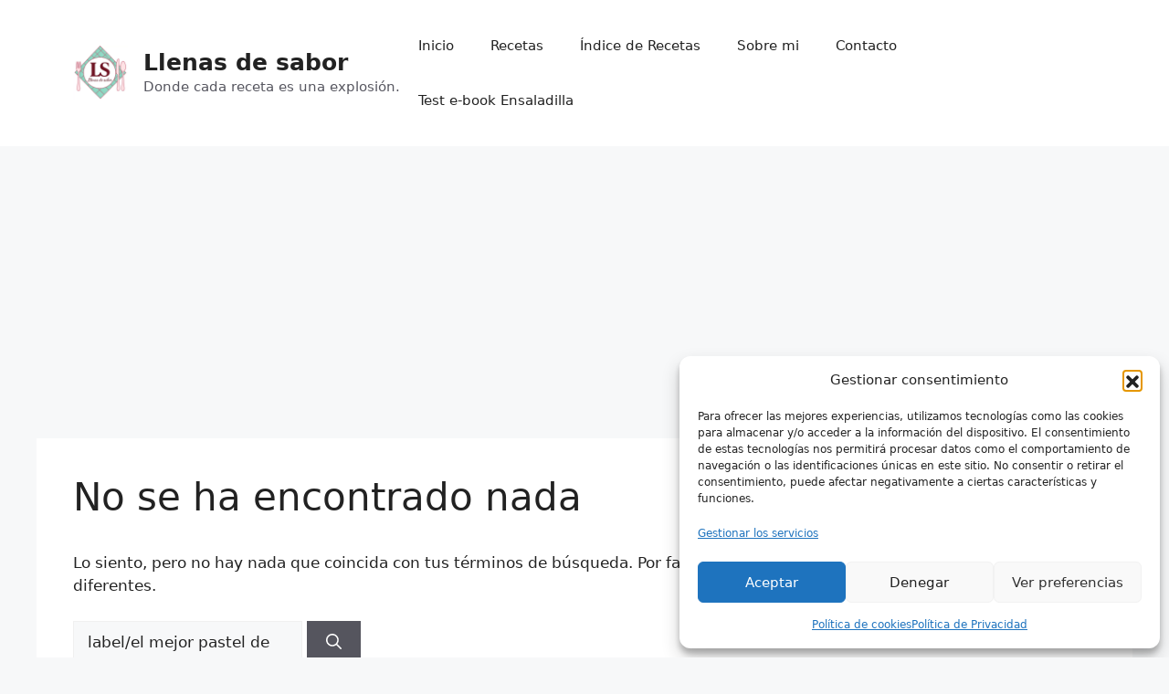

--- FILE ---
content_type: text/html; charset=UTF-8
request_url: https://www.llenasdesabor.com/search/label/el%20mejor%20pastel%20de%20carne?updated-max=2021-03-05T06:10:00-08:00&max-results=20&start=20&by-date=false
body_size: 21548
content:
<!DOCTYPE html>
<html lang="es" prefix="og: https://ogp.me/ns#">
<head>
	<meta charset="UTF-8">

	<!-- Google Tag Manager -->
	<script>
	(function(w,d,s,l,i){w[l]=w[l]||[];w[l].push({'gtm.start':
	new Date().getTime(),event:'gtm.js'});var f=d.getElementsByTagName(s)[0],
	j=d.createElement(s),dl=l!='dataLayer'?'&l='+l:'';j.async=true;j.src=
	'https://www.googletagmanager.com/gtm.js?id=GTM-M24F87H8'+dl;f.parentNode.insertBefore(j,f);
	})(window,document,'script','dataLayer','GTM-M24F87H8');
	</script>
	<!-- End Google Tag Manager -->

		<!-- Google Tag Manager -->
	<script>
	(function(w,d,s,l,i){w[l]=w[l]||[];w[l].push({'gtm.start':
	new Date().getTime(),event:'gtm.js'});var f=d.getElementsByTagName(s)[0],
	j=d.createElement(s),dl=l!='dataLayer'?'&l='+l:'';j.async=true;j.src=
	'https://www.googletagmanager.com/gtm.js?id='+i+dl;f.parentNode.insertBefore(j,f);
	})(window,document,'script','dataLayer','GTM-M24F87H8');
	</script>
	<!-- End Google Tag Manager -->
	<link rel="preconnect" href="https://pagead2.googlesyndication.com" crossorigin>
<link rel="dns-prefetch" href="//pagead2.googlesyndication.com"><script>(function(){var CLIENT="ca-pub-1650762610039852";  // Evita cargas duplicadas del script
  function loadAdsense(){
    if (loadAdsense.loaded) return;
    loadAdsense.loaded = true;

    if (document.querySelector('script[src*="pagead/js/adsbygoogle.js"]')) return;

    var s = document.createElement('script');
    s.async = true;
    s.src = 'https://pagead2.googlesyndication.com/pagead/js/adsbygoogle.js?client='+encodeURIComponent(CLIENT);
    s.setAttribute('crossorigin','anonymous');
    document.head.appendChild(s);

    // Inicializa cualquier <ins class="adsbygoogle"> ya presente
    window.adsbygoogle = window.adsbygoogle || [];
    document.querySelectorAll('.adsbygoogle').forEach(function(el){
      try { (adsbygoogle = window.adsbygoogle || []).push({}); } catch(e){}
    });
  }

  // Disparadores: primera interacción + fallback tras load
  var fired=false;
  function trigger(){ if(!fired){ fired=true; loadAdsense(); } }
  ['click','scroll','mousemove','touchstart','keydown'].forEach(function(evt){
    window.addEventListener(evt, trigger, {passive:true, once:true});
  });
  window.addEventListener('load', function(){ setTimeout(trigger, 3000); }, {once:true});

  // Listeners pasivos para no bloquear el hilo principal (mejor TBT)
  try {
    var opts = {passive:true};
    window.addEventListener('scroll', function(){}, opts);
    window.addEventListener('touchstart', function(){}, opts);
    window.addEventListener('wheel', function(){}, opts);
  } catch(e){}
})();</script><meta name="viewport" content="width=device-width, initial-scale=1"><!-- Etiqueta de Google (gtag.js) modo de consentimiento dataLayer añadido por Site Kit -->
<script id="google_gtagjs-js-consent-mode-data-layer">
window.dataLayer = window.dataLayer || [];function gtag(){dataLayer.push(arguments);}
gtag('consent', 'default', {"ad_personalization":"denied","ad_storage":"denied","ad_user_data":"denied","analytics_storage":"denied","functionality_storage":"denied","security_storage":"denied","personalization_storage":"denied","region":["AT","BE","BG","CH","CY","CZ","DE","DK","EE","ES","FI","FR","GB","GR","HR","HU","IE","IS","IT","LI","LT","LU","LV","MT","NL","NO","PL","PT","RO","SE","SI","SK"],"wait_for_update":500});
window._googlesitekitConsentCategoryMap = {"statistics":["analytics_storage"],"marketing":["ad_storage","ad_user_data","ad_personalization"],"functional":["functionality_storage","security_storage"],"preferences":["personalization_storage"]};
window._googlesitekitConsents = {"ad_personalization":"denied","ad_storage":"denied","ad_user_data":"denied","analytics_storage":"denied","functionality_storage":"denied","security_storage":"denied","personalization_storage":"denied","region":["AT","BE","BG","CH","CY","CZ","DE","DK","EE","ES","FI","FR","GB","GR","HR","HU","IE","IS","IT","LI","LT","LU","LV","MT","NL","NO","PL","PT","RO","SE","SI","SK"],"wait_for_update":500};
</script>
<!-- Fin de la etiqueta Google (gtag.js) modo de consentimiento dataLayer añadido por Site Kit -->

<!-- Optimización para motores de búsqueda de Rank Math -  https://rankmath.com/ -->
<title>Label/el Mejor Pastel De Carne | Llenas De Sabor</title>
<meta name="robots" content="follow, noindex"/>
<meta property="og:locale" content="es_ES" />
<meta property="og:type" content="article" />
<meta property="og:title" content="Label/el Mejor Pastel De Carne | Llenas De Sabor" />
<meta property="og:url" content="https://llenasdesabor.com/search/label/el+mejor+pastel+de+carne/" />
<meta property="og:site_name" content="Llenas de Sabor" />
<meta property="article:publisher" content="https://www.facebook.com/profile.php?id=100039129169791" />
<meta property="og:image" content="https://llenasdesabor.com/wp-content/uploads/2025/08/LOGO_LS-removebg-preview-e1755005360801.png" />
<meta property="og:image:secure_url" content="https://llenasdesabor.com/wp-content/uploads/2025/08/LOGO_LS-removebg-preview-e1755005360801.png" />
<meta property="og:image:width" content="512" />
<meta property="og:image:height" content="512" />
<meta property="og:image:alt" content="Favicon de recetas de cocina con logo &quot;Llenas de Sabor&quot; sobre plato blanco, cubiertos rosados y servilleta verde." />
<meta property="og:image:type" content="image/png" />
<meta name="twitter:card" content="summary_large_image" />
<meta name="twitter:title" content="Label/el Mejor Pastel De Carne | Llenas De Sabor" />
<meta name="twitter:site" content="@llenasdesabor" />
<meta name="twitter:image" content="https://llenasdesabor.com/wp-content/uploads/2025/08/LOGO_LS-removebg-preview-e1755005360801.png" />
<script type="application/ld+json" class="rank-math-schema">{"@context":"https://schema.org","@graph":[{"@type":"Person","@id":"https://llenasdesabor.com/#person","name":"Llenas de sabor","sameAs":["https://www.facebook.com/profile.php?id=100039129169791","https://twitter.com/llenasdesabor","https://es.pinterest.com/LlenasDeSabor/","https://www.instagram.com/recetasllenasdesabor/","https://www.youtube.com/@SilviaSimenova"],"image":{"@type":"ImageObject","@id":"https://llenasdesabor.com/#logo","url":"http://llenasdesabor.com/wp-content/uploads/2025/08/LOGO-LS-RM.jpg","contentUrl":"http://llenasdesabor.com/wp-content/uploads/2025/08/LOGO-LS-RM.jpg","caption":"Llenas de Sabor","inLanguage":"es","width":"160","height":"145"}},{"@type":"WebSite","@id":"https://llenasdesabor.com/#website","url":"https://llenasdesabor.com","name":"Llenas de Sabor","alternateName":"LS","publisher":{"@id":"https://llenasdesabor.com/#person"},"inLanguage":"es"},{"@type":"BreadcrumbList","@id":"https://llenasdesabor.com/search/label/el+mejor+pastel+de+carne/#breadcrumb","itemListElement":[{"@type":"ListItem","position":"1","item":{"@id":"https://llenasdesabor.com","name":"Home"}},{"@type":"ListItem","position":"2","item":{"@id":"/search/label/el%20mejor%20pastel%20de%20carne?updated-max=2021-03-05T06%3A10%3A00-08%3A00&amp;max-results=20&amp;start=20&amp;by-date=false","name":"Results for label/el mejor pastel de carne"}}]},{"@type":"SearchResultsPage","@id":"https://llenasdesabor.com/search/label/el+mejor+pastel+de+carne/#webpage","url":"https://llenasdesabor.com/search/label/el+mejor+pastel+de+carne/","name":"Label/el Mejor Pastel De Carne | Llenas De Sabor","isPartOf":{"@id":"https://llenasdesabor.com/#website"},"inLanguage":"es","breadcrumb":{"@id":"https://llenasdesabor.com/search/label/el+mejor+pastel+de+carne/#breadcrumb"}}]}</script>
<!-- /Plugin Rank Math WordPress SEO -->

<link rel='dns-prefetch' href='//assets.pinterest.com' />
<link rel='dns-prefetch' href='//www.googletagmanager.com' />
<link rel='dns-prefetch' href='//fonts.googleapis.com' />
<link rel="alternate" type="application/rss+xml" title="Llenas de sabor &raquo; Feed" href="https://llenasdesabor.com/feed/" />
<link rel="alternate" type="application/rss+xml" title="Llenas de sabor &raquo; Feed de los comentarios" href="https://llenasdesabor.com/comments/feed/" />
<script id="wpp-js" src="https://llenasdesabor.com/wp-content/plugins/wordpress-popular-posts/assets/js/wpp.min.js?ver=7.3.6" data-sampling="0" data-sampling-rate="100" data-api-url="https://llenasdesabor.com/wp-json/wordpress-popular-posts" data-post-id="0" data-token="6d8c8a360c" data-lang="0" data-debug="0"></script>
<link rel="alternate" type="application/rss+xml" title="Llenas de sabor &raquo; Resultados de búsqueda del feed «label/el mejor pastel de carne»" href="https://llenasdesabor.com/search/label/el+mejor+pastel+de+carne/feed/rss2/" />
<link rel="alternate" type="application/rss+xml" title="Llenas de sabor &raquo; Historias Feed" href="https://llenasdesabor.com/web-stories/feed/"><script>(()=>{"use strict";const e=[400,500,600,700,800,900],t=e=>`wprm-min-${e}`,n=e=>`wprm-max-${e}`,s=new Set,o="ResizeObserver"in window,r=o?new ResizeObserver((e=>{for(const t of e)c(t.target)})):null,i=.5/(window.devicePixelRatio||1);function c(s){const o=s.getBoundingClientRect().width||0;for(let r=0;r<e.length;r++){const c=e[r],a=o<=c+i;o>c+i?s.classList.add(t(c)):s.classList.remove(t(c)),a?s.classList.add(n(c)):s.classList.remove(n(c))}}function a(e){s.has(e)||(s.add(e),r&&r.observe(e),c(e))}!function(e=document){e.querySelectorAll(".wprm-recipe").forEach(a)}();if(new MutationObserver((e=>{for(const t of e)for(const e of t.addedNodes)e instanceof Element&&(e.matches?.(".wprm-recipe")&&a(e),e.querySelectorAll?.(".wprm-recipe").forEach(a))})).observe(document.documentElement,{childList:!0,subtree:!0}),!o){let e=0;addEventListener("resize",(()=>{e&&cancelAnimationFrame(e),e=requestAnimationFrame((()=>s.forEach(c)))}),{passive:!0})}})();</script><style id='wp-img-auto-sizes-contain-inline-css'>
img:is([sizes=auto i],[sizes^="auto," i]){contain-intrinsic-size:3000px 1500px}
/*# sourceURL=wp-img-auto-sizes-contain-inline-css */
</style>
<style id='wp-block-library-inline-css'>
:root{--wp-block-synced-color:#7a00df;--wp-block-synced-color--rgb:122,0,223;--wp-bound-block-color:var(--wp-block-synced-color);--wp-editor-canvas-background:#ddd;--wp-admin-theme-color:#007cba;--wp-admin-theme-color--rgb:0,124,186;--wp-admin-theme-color-darker-10:#006ba1;--wp-admin-theme-color-darker-10--rgb:0,107,160.5;--wp-admin-theme-color-darker-20:#005a87;--wp-admin-theme-color-darker-20--rgb:0,90,135;--wp-admin-border-width-focus:2px}@media (min-resolution:192dpi){:root{--wp-admin-border-width-focus:1.5px}}.wp-element-button{cursor:pointer}:root .has-very-light-gray-background-color{background-color:#eee}:root .has-very-dark-gray-background-color{background-color:#313131}:root .has-very-light-gray-color{color:#eee}:root .has-very-dark-gray-color{color:#313131}:root .has-vivid-green-cyan-to-vivid-cyan-blue-gradient-background{background:linear-gradient(135deg,#00d084,#0693e3)}:root .has-purple-crush-gradient-background{background:linear-gradient(135deg,#34e2e4,#4721fb 50%,#ab1dfe)}:root .has-hazy-dawn-gradient-background{background:linear-gradient(135deg,#faaca8,#dad0ec)}:root .has-subdued-olive-gradient-background{background:linear-gradient(135deg,#fafae1,#67a671)}:root .has-atomic-cream-gradient-background{background:linear-gradient(135deg,#fdd79a,#004a59)}:root .has-nightshade-gradient-background{background:linear-gradient(135deg,#330968,#31cdcf)}:root .has-midnight-gradient-background{background:linear-gradient(135deg,#020381,#2874fc)}:root{--wp--preset--font-size--normal:16px;--wp--preset--font-size--huge:42px}.has-regular-font-size{font-size:1em}.has-larger-font-size{font-size:2.625em}.has-normal-font-size{font-size:var(--wp--preset--font-size--normal)}.has-huge-font-size{font-size:var(--wp--preset--font-size--huge)}.has-text-align-center{text-align:center}.has-text-align-left{text-align:left}.has-text-align-right{text-align:right}.has-fit-text{white-space:nowrap!important}#end-resizable-editor-section{display:none}.aligncenter{clear:both}.items-justified-left{justify-content:flex-start}.items-justified-center{justify-content:center}.items-justified-right{justify-content:flex-end}.items-justified-space-between{justify-content:space-between}.screen-reader-text{border:0;clip-path:inset(50%);height:1px;margin:-1px;overflow:hidden;padding:0;position:absolute;width:1px;word-wrap:normal!important}.screen-reader-text:focus{background-color:#ddd;clip-path:none;color:#444;display:block;font-size:1em;height:auto;left:5px;line-height:normal;padding:15px 23px 14px;text-decoration:none;top:5px;width:auto;z-index:100000}html :where(.has-border-color){border-style:solid}html :where([style*=border-top-color]){border-top-style:solid}html :where([style*=border-right-color]){border-right-style:solid}html :where([style*=border-bottom-color]){border-bottom-style:solid}html :where([style*=border-left-color]){border-left-style:solid}html :where([style*=border-width]){border-style:solid}html :where([style*=border-top-width]){border-top-style:solid}html :where([style*=border-right-width]){border-right-style:solid}html :where([style*=border-bottom-width]){border-bottom-style:solid}html :where([style*=border-left-width]){border-left-style:solid}html :where(img[class*=wp-image-]){height:auto;max-width:100%}:where(figure){margin:0 0 1em}html :where(.is-position-sticky){--wp-admin--admin-bar--position-offset:var(--wp-admin--admin-bar--height,0px)}@media screen and (max-width:600px){html :where(.is-position-sticky){--wp-admin--admin-bar--position-offset:0px}}

/*# sourceURL=wp-block-library-inline-css */
</style><style id='wp-block-paragraph-inline-css'>
.is-small-text{font-size:.875em}.is-regular-text{font-size:1em}.is-large-text{font-size:2.25em}.is-larger-text{font-size:3em}.has-drop-cap:not(:focus):first-letter{float:left;font-size:8.4em;font-style:normal;font-weight:100;line-height:.68;margin:.05em .1em 0 0;text-transform:uppercase}body.rtl .has-drop-cap:not(:focus):first-letter{float:none;margin-left:.1em}p.has-drop-cap.has-background{overflow:hidden}:root :where(p.has-background){padding:1.25em 2.375em}:where(p.has-text-color:not(.has-link-color)) a{color:inherit}p.has-text-align-left[style*="writing-mode:vertical-lr"],p.has-text-align-right[style*="writing-mode:vertical-rl"]{rotate:180deg}
/*# sourceURL=https://llenasdesabor.com/wp-includes/blocks/paragraph/style.min.css */
</style>
<style id='global-styles-inline-css'>
:root{--wp--preset--aspect-ratio--square: 1;--wp--preset--aspect-ratio--4-3: 4/3;--wp--preset--aspect-ratio--3-4: 3/4;--wp--preset--aspect-ratio--3-2: 3/2;--wp--preset--aspect-ratio--2-3: 2/3;--wp--preset--aspect-ratio--16-9: 16/9;--wp--preset--aspect-ratio--9-16: 9/16;--wp--preset--color--black: #000000;--wp--preset--color--cyan-bluish-gray: #abb8c3;--wp--preset--color--white: #ffffff;--wp--preset--color--pale-pink: #f78da7;--wp--preset--color--vivid-red: #cf2e2e;--wp--preset--color--luminous-vivid-orange: #ff6900;--wp--preset--color--luminous-vivid-amber: #fcb900;--wp--preset--color--light-green-cyan: #7bdcb5;--wp--preset--color--vivid-green-cyan: #00d084;--wp--preset--color--pale-cyan-blue: #8ed1fc;--wp--preset--color--vivid-cyan-blue: #0693e3;--wp--preset--color--vivid-purple: #9b51e0;--wp--preset--color--contrast: var(--contrast);--wp--preset--color--contrast-2: var(--contrast-2);--wp--preset--color--contrast-3: var(--contrast-3);--wp--preset--color--base: var(--base);--wp--preset--color--base-2: var(--base-2);--wp--preset--color--base-3: var(--base-3);--wp--preset--color--accent: var(--accent);--wp--preset--gradient--vivid-cyan-blue-to-vivid-purple: linear-gradient(135deg,rgb(6,147,227) 0%,rgb(155,81,224) 100%);--wp--preset--gradient--light-green-cyan-to-vivid-green-cyan: linear-gradient(135deg,rgb(122,220,180) 0%,rgb(0,208,130) 100%);--wp--preset--gradient--luminous-vivid-amber-to-luminous-vivid-orange: linear-gradient(135deg,rgb(252,185,0) 0%,rgb(255,105,0) 100%);--wp--preset--gradient--luminous-vivid-orange-to-vivid-red: linear-gradient(135deg,rgb(255,105,0) 0%,rgb(207,46,46) 100%);--wp--preset--gradient--very-light-gray-to-cyan-bluish-gray: linear-gradient(135deg,rgb(238,238,238) 0%,rgb(169,184,195) 100%);--wp--preset--gradient--cool-to-warm-spectrum: linear-gradient(135deg,rgb(74,234,220) 0%,rgb(151,120,209) 20%,rgb(207,42,186) 40%,rgb(238,44,130) 60%,rgb(251,105,98) 80%,rgb(254,248,76) 100%);--wp--preset--gradient--blush-light-purple: linear-gradient(135deg,rgb(255,206,236) 0%,rgb(152,150,240) 100%);--wp--preset--gradient--blush-bordeaux: linear-gradient(135deg,rgb(254,205,165) 0%,rgb(254,45,45) 50%,rgb(107,0,62) 100%);--wp--preset--gradient--luminous-dusk: linear-gradient(135deg,rgb(255,203,112) 0%,rgb(199,81,192) 50%,rgb(65,88,208) 100%);--wp--preset--gradient--pale-ocean: linear-gradient(135deg,rgb(255,245,203) 0%,rgb(182,227,212) 50%,rgb(51,167,181) 100%);--wp--preset--gradient--electric-grass: linear-gradient(135deg,rgb(202,248,128) 0%,rgb(113,206,126) 100%);--wp--preset--gradient--midnight: linear-gradient(135deg,rgb(2,3,129) 0%,rgb(40,116,252) 100%);--wp--preset--font-size--small: 13px;--wp--preset--font-size--medium: 20px;--wp--preset--font-size--large: 36px;--wp--preset--font-size--x-large: 42px;--wp--preset--spacing--20: 0.44rem;--wp--preset--spacing--30: 0.67rem;--wp--preset--spacing--40: 1rem;--wp--preset--spacing--50: 1.5rem;--wp--preset--spacing--60: 2.25rem;--wp--preset--spacing--70: 3.38rem;--wp--preset--spacing--80: 5.06rem;--wp--preset--shadow--natural: 6px 6px 9px rgba(0, 0, 0, 0.2);--wp--preset--shadow--deep: 12px 12px 50px rgba(0, 0, 0, 0.4);--wp--preset--shadow--sharp: 6px 6px 0px rgba(0, 0, 0, 0.2);--wp--preset--shadow--outlined: 6px 6px 0px -3px rgb(255, 255, 255), 6px 6px rgb(0, 0, 0);--wp--preset--shadow--crisp: 6px 6px 0px rgb(0, 0, 0);}:where(.is-layout-flex){gap: 0.5em;}:where(.is-layout-grid){gap: 0.5em;}body .is-layout-flex{display: flex;}.is-layout-flex{flex-wrap: wrap;align-items: center;}.is-layout-flex > :is(*, div){margin: 0;}body .is-layout-grid{display: grid;}.is-layout-grid > :is(*, div){margin: 0;}:where(.wp-block-columns.is-layout-flex){gap: 2em;}:where(.wp-block-columns.is-layout-grid){gap: 2em;}:where(.wp-block-post-template.is-layout-flex){gap: 1.25em;}:where(.wp-block-post-template.is-layout-grid){gap: 1.25em;}.has-black-color{color: var(--wp--preset--color--black) !important;}.has-cyan-bluish-gray-color{color: var(--wp--preset--color--cyan-bluish-gray) !important;}.has-white-color{color: var(--wp--preset--color--white) !important;}.has-pale-pink-color{color: var(--wp--preset--color--pale-pink) !important;}.has-vivid-red-color{color: var(--wp--preset--color--vivid-red) !important;}.has-luminous-vivid-orange-color{color: var(--wp--preset--color--luminous-vivid-orange) !important;}.has-luminous-vivid-amber-color{color: var(--wp--preset--color--luminous-vivid-amber) !important;}.has-light-green-cyan-color{color: var(--wp--preset--color--light-green-cyan) !important;}.has-vivid-green-cyan-color{color: var(--wp--preset--color--vivid-green-cyan) !important;}.has-pale-cyan-blue-color{color: var(--wp--preset--color--pale-cyan-blue) !important;}.has-vivid-cyan-blue-color{color: var(--wp--preset--color--vivid-cyan-blue) !important;}.has-vivid-purple-color{color: var(--wp--preset--color--vivid-purple) !important;}.has-black-background-color{background-color: var(--wp--preset--color--black) !important;}.has-cyan-bluish-gray-background-color{background-color: var(--wp--preset--color--cyan-bluish-gray) !important;}.has-white-background-color{background-color: var(--wp--preset--color--white) !important;}.has-pale-pink-background-color{background-color: var(--wp--preset--color--pale-pink) !important;}.has-vivid-red-background-color{background-color: var(--wp--preset--color--vivid-red) !important;}.has-luminous-vivid-orange-background-color{background-color: var(--wp--preset--color--luminous-vivid-orange) !important;}.has-luminous-vivid-amber-background-color{background-color: var(--wp--preset--color--luminous-vivid-amber) !important;}.has-light-green-cyan-background-color{background-color: var(--wp--preset--color--light-green-cyan) !important;}.has-vivid-green-cyan-background-color{background-color: var(--wp--preset--color--vivid-green-cyan) !important;}.has-pale-cyan-blue-background-color{background-color: var(--wp--preset--color--pale-cyan-blue) !important;}.has-vivid-cyan-blue-background-color{background-color: var(--wp--preset--color--vivid-cyan-blue) !important;}.has-vivid-purple-background-color{background-color: var(--wp--preset--color--vivid-purple) !important;}.has-black-border-color{border-color: var(--wp--preset--color--black) !important;}.has-cyan-bluish-gray-border-color{border-color: var(--wp--preset--color--cyan-bluish-gray) !important;}.has-white-border-color{border-color: var(--wp--preset--color--white) !important;}.has-pale-pink-border-color{border-color: var(--wp--preset--color--pale-pink) !important;}.has-vivid-red-border-color{border-color: var(--wp--preset--color--vivid-red) !important;}.has-luminous-vivid-orange-border-color{border-color: var(--wp--preset--color--luminous-vivid-orange) !important;}.has-luminous-vivid-amber-border-color{border-color: var(--wp--preset--color--luminous-vivid-amber) !important;}.has-light-green-cyan-border-color{border-color: var(--wp--preset--color--light-green-cyan) !important;}.has-vivid-green-cyan-border-color{border-color: var(--wp--preset--color--vivid-green-cyan) !important;}.has-pale-cyan-blue-border-color{border-color: var(--wp--preset--color--pale-cyan-blue) !important;}.has-vivid-cyan-blue-border-color{border-color: var(--wp--preset--color--vivid-cyan-blue) !important;}.has-vivid-purple-border-color{border-color: var(--wp--preset--color--vivid-purple) !important;}.has-vivid-cyan-blue-to-vivid-purple-gradient-background{background: var(--wp--preset--gradient--vivid-cyan-blue-to-vivid-purple) !important;}.has-light-green-cyan-to-vivid-green-cyan-gradient-background{background: var(--wp--preset--gradient--light-green-cyan-to-vivid-green-cyan) !important;}.has-luminous-vivid-amber-to-luminous-vivid-orange-gradient-background{background: var(--wp--preset--gradient--luminous-vivid-amber-to-luminous-vivid-orange) !important;}.has-luminous-vivid-orange-to-vivid-red-gradient-background{background: var(--wp--preset--gradient--luminous-vivid-orange-to-vivid-red) !important;}.has-very-light-gray-to-cyan-bluish-gray-gradient-background{background: var(--wp--preset--gradient--very-light-gray-to-cyan-bluish-gray) !important;}.has-cool-to-warm-spectrum-gradient-background{background: var(--wp--preset--gradient--cool-to-warm-spectrum) !important;}.has-blush-light-purple-gradient-background{background: var(--wp--preset--gradient--blush-light-purple) !important;}.has-blush-bordeaux-gradient-background{background: var(--wp--preset--gradient--blush-bordeaux) !important;}.has-luminous-dusk-gradient-background{background: var(--wp--preset--gradient--luminous-dusk) !important;}.has-pale-ocean-gradient-background{background: var(--wp--preset--gradient--pale-ocean) !important;}.has-electric-grass-gradient-background{background: var(--wp--preset--gradient--electric-grass) !important;}.has-midnight-gradient-background{background: var(--wp--preset--gradient--midnight) !important;}.has-small-font-size{font-size: var(--wp--preset--font-size--small) !important;}.has-medium-font-size{font-size: var(--wp--preset--font-size--medium) !important;}.has-large-font-size{font-size: var(--wp--preset--font-size--large) !important;}.has-x-large-font-size{font-size: var(--wp--preset--font-size--x-large) !important;}
/*# sourceURL=global-styles-inline-css */
</style>

<style id='classic-theme-styles-inline-css'>
/*! This file is auto-generated */
.wp-block-button__link{color:#fff;background-color:#32373c;border-radius:9999px;box-shadow:none;text-decoration:none;padding:calc(.667em + 2px) calc(1.333em + 2px);font-size:1.125em}.wp-block-file__button{background:#32373c;color:#fff;text-decoration:none}
/*# sourceURL=/wp-includes/css/classic-themes.min.css */
</style>
<link rel='stylesheet' id='wpo_min-header-0-css' href='https://llenasdesabor.com/wp-content/cache/wpo-minify/1769074811/assets/wpo-minify-header-ce162f0f.min.css' media='all' />
<link rel='stylesheet' id='wordpress-popular-posts-css-css' href='https://llenasdesabor.com/wp-content/plugins/wordpress-popular-posts/assets/css/wpp.css' media='all' />
<link rel='stylesheet' id='wpo_min-header-2-css' href='https://llenasdesabor.com/wp-content/cache/wpo-minify/1769074811/assets/wpo-minify-header-4b483708.min.css' media='all' />
<script src="https://llenasdesabor.com/wp-content/cache/wpo-minify/1769074811/assets/wpo-minify-header-a71d62a9.min.js" id="wpo_min-header-0-js"></script>

<!-- Fragmento de código de la etiqueta de Google (gtag.js) añadida por Site Kit -->
<!-- Fragmento de código de Google Analytics añadido por Site Kit -->
<script src="https://www.googletagmanager.com/gtag/js?id=GT-KDDTTJMK" id="google_gtagjs-js" async></script>
<script id="google_gtagjs-js-after">
window.dataLayer = window.dataLayer || [];function gtag(){dataLayer.push(arguments);}
gtag("set","linker",{"domains":["llenasdesabor.com"]});
gtag("js", new Date());
gtag("set", "developer_id.dZTNiMT", true);
gtag("config", "GT-KDDTTJMK");
 window._googlesitekit = window._googlesitekit || {}; window._googlesitekit.throttledEvents = []; window._googlesitekit.gtagEvent = (name, data) => { var key = JSON.stringify( { name, data } ); if ( !! window._googlesitekit.throttledEvents[ key ] ) { return; } window._googlesitekit.throttledEvents[ key ] = true; setTimeout( () => { delete window._googlesitekit.throttledEvents[ key ]; }, 5 ); gtag( "event", name, { ...data, event_source: "site-kit" } ); }; 
//# sourceURL=google_gtagjs-js-after
</script>
<link rel="https://api.w.org/" href="https://llenasdesabor.com/wp-json/" /><link rel="EditURI" type="application/rsd+xml" title="RSD" href="https://llenasdesabor.com/xmlrpc.php?rsd" />
<meta name="generator" content="WordPress 6.9" />
<!-- start Simple Custom CSS and JS -->
<style>
.recetas-destacadas-moderna {
    padding: 3rem 1rem;
    background-color: #fff;
    text-align: center;
}

.titulo-destacado {
    font-family: 'Georgia', serif;
    font-size: 2.2rem;
    color: #333;
    margin-bottom: 2rem;
}

.contenedor-recetas {
    display: grid;
    grid-template-columns: repeat(auto-fit, minmax(240px, 1fr));
    gap: 2rem;
    justify-content: center;
    max-width: 1200px;
    margin: 0 auto;
}

.tarjeta-receta {
    text-decoration: none;
    color: #666;
    display: block;
    background-color: #f8f8f8;
    border-radius: 12px;
    overflow: hidden;
    transition: transform 0.3s ease, box-shadow 0.3s ease;
    height: 100%;
}

.tarjeta-receta:hover {
    transform: translateY(-5px);
    box-shadow: 0 10px 20px rgba(0,0,0,0.1);
}

.imagen-receta-contenedor {
    overflow: hidden;
    height: 180px;
}

.imagen-receta-contenedor img {
    width: 100%;
    height: 100%;
    object-fit: cover;
    display: block;
    transition: transform 0.5s ease;
}

.tarjeta-receta:hover .imagen-receta-contenedor img {
    transform: scale(1.05);
}

.contenido-receta {
    padding: 1.2rem;
    text-align: left;
}

.contenido-receta h3 {
    color: #333;
    font-size: 1.1rem;
    margin-top: 0;
    margin-bottom: 0.6rem;
    line-height: 1.3;
}

.tarjeta-receta:hover .contenido-receta h3 {
    color: #ff6600;
}

.contenido-receta p {
    font-size: 0.85rem;
    line-height: 1.5;
    color: #777;
    margin: 0;
    overflow: hidden;
    text-overflow: ellipsis;
    display: -webkit-box;
    -webkit-line-clamp: 3;
    -webkit-box-orient: vertical;
}


</style>
<!-- end Simple Custom CSS and JS -->
<!-- start Simple Custom CSS and JS -->
<style>
/* Quitar overlay oscuro del Post Grid */
.post-grid .pg-overlay,
.post-grid .pg-overlay-background {
    background: none !important;
    opacity: 0 !important;
}

</style>
<!-- end Simple Custom CSS and JS -->
<!-- start Simple Custom CSS and JS -->
<style>
/* Caja newsletter */
.daily-newsletter-box {
  background: #e04a3f; /* Rojo */
  color: #fff;
  padding: 20px;
  border-radius: 5px;
}

/* Input */
.daily-newsletter-box .newsletter-input {
  width: 100%;
  padding: 12px;
  border: none;
  border-radius: 3px;
  margin-bottom: 10px;
}

/* Botón */
.daily-newsletter-box .newsletter-submit {
  background: #000;
  color: #fff;
  padding: 12px;
  border: none;
  border-radius: 3px;
  font-weight: bold;
  text-transform: uppercase;
  cursor: pointer;
  width: 100%;
}
</style>
<!-- end Simple Custom CSS and JS -->
<!-- start Simple Custom CSS and JS -->
<style>
</style>
<!-- end Simple Custom CSS and JS -->

<link rel='stylesheet' id='2607-css' href='//llenasdesabor.com/wp-content/uploads/custom-css-js/2607.css?v=5819' media='all' />
<meta name="generator" content="Site Kit by Google 1.170.0" /><!-- Google Tag Manager -->
<script>
(function(w,d,s,l,i){w[l]=w[l]||[];w[l].push({'gtm.start':
new Date().getTime(),event:'gtm.js'});var f=d.getElementsByTagName(s)[0],
j=d.createElement(s),dl=l!='dataLayer'?'&l='+l:'';j.async=true;j.src=
'https://www.googletagmanager.com/gtm.js?id='+i+dl;f.parentNode.insertBefore(j,f);
})(window,document,'script','dataLayer','GTM-M24F87H8');
</script>
<!-- End Google Tag Manager -->
<!-- AdSense script con auto-ads desactivado -->
<script async data-auto-ads="false"
        src="https://pagead2.googlesyndication.com/pagead/js/adsbygoogle.js?client=ca-pub-1650762610039852"
        crossorigin="anonymous"></script>
<!-- Google Tag Manager -->
<script>
(function(w,d,s,l,i){w[l]=w[l]||[];w[l].push({'gtm.start':
new Date().getTime(),event:'gtm.js'});var f=d.getElementsByTagName(s)[0],
j=d.createElement(s),dl=l!='dataLayer'?'&l='+l:'';j.async=true;j.src=
'https://www.googletagmanager.com/gtm.js?id='+i+dl;f.parentNode.insertBefore(j,f);
})(window,document,'script','dataLayer','GTM-M24F87H8');
</script>

<meta name="generator" content="performance-lab 4.0.1; plugins: ">
        <style>
            :root {
                --tpg-primary-color: #c24242;
                --tpg-secondary-color: #f2f4f7;
                --tpg-primary-light: #c4d0ff
            }

                        body .rt-tpg-container .rt-loading,
            body #bottom-script-loader .rt-ball-clip-rotate {
                color: #f8f9fa !important;
            }

                    </style>
		<style type="text/css"> .tippy-box[data-theme~="wprm"] { background-color: #333333; color: #FFFFFF; } .tippy-box[data-theme~="wprm"][data-placement^="top"] > .tippy-arrow::before { border-top-color: #333333; } .tippy-box[data-theme~="wprm"][data-placement^="bottom"] > .tippy-arrow::before { border-bottom-color: #333333; } .tippy-box[data-theme~="wprm"][data-placement^="left"] > .tippy-arrow::before { border-left-color: #333333; } .tippy-box[data-theme~="wprm"][data-placement^="right"] > .tippy-arrow::before { border-right-color: #333333; } .tippy-box[data-theme~="wprm"] a { color: #FFFFFF; } .wprm-comment-rating svg { width: 18px !important; height: 18px !important; } img.wprm-comment-rating { width: 90px !important; height: 18px !important; } body { --comment-rating-star-color: #343434; } body { --wprm-popup-font-size: 16px; } body { --wprm-popup-background: #ffffff; } body { --wprm-popup-title: #000000; } body { --wprm-popup-content: #444444; } body { --wprm-popup-button-background: #444444; } body { --wprm-popup-button-text: #ffffff; } body { --wprm-popup-accent: #747B2D; }</style><style type="text/css">.wprm-glossary-term {color: #5A822B;text-decoration: underline;cursor: help;}</style><style type="text/css">.wprm-recipe-template-snippet-basic-buttons {
    font-family: inherit; /* wprm_font_family type=font */
    font-size: 0.9em; /* wprm_font_size type=font_size */
    text-align: center; /* wprm_text_align type=align */
    margin-top: 0px; /* wprm_margin_top type=size */
    margin-bottom: 10px; /* wprm_margin_bottom type=size */
}
.wprm-recipe-template-snippet-basic-buttons a  {
    margin: 5px; /* wprm_margin_button type=size */
    margin: 5px; /* wprm_margin_button type=size */
}

.wprm-recipe-template-snippet-basic-buttons a:first-child {
    margin-left: 0;
}
.wprm-recipe-template-snippet-basic-buttons a:last-child {
    margin-right: 0;
}.wprm-recipe-template-meadow {
    margin: 20px auto;
    background-color: #ffffff; /* wprm_background type=color */
    font-family: "Inter", sans-serif; /* wprm_main_font_family type=font */
    font-size: 16px; /* wprm_main_font_size type=font_size */
    line-height: 1.5em; /* wprm_main_line_height type=font_size */
    color: #000000; /* wprm_main_text type=color */
    max-width: 1600px; /* wprm_max_width type=size */

    --meadow-accent-color: #747B2D; /* wprm_accent_color type=color */
    --meadow-main-background-color: #F3F4EC; /* wprm_main_background_color type=color */

    border: 0;
    border-top: 1px solid var(--meadow-accent-color);

    --meadow-list-border-color: #DEB538; /* wprm_list_border_color type=color */
}
.wprm-recipe-template-meadow a {
    color: #000000; /* wprm_link type=color */
}
.wprm-recipe-template-meadow p, .wprm-recipe-template-meadow li {
    font-family: "Inter", sans-serif; /* wprm_main_font_family type=font */
    font-size: 1em;
    line-height: 1.5em; /* wprm_main_line_height type=font_size */
}
.wprm-recipe-template-meadow li {
    margin: 0 0 0 32px;
    padding: 0;
}
.rtl .wprm-recipe-template-meadow li {
    margin: 0 32px 0 0;
}
.wprm-recipe-template-meadow ol, .wprm-recipe-template-meadow ul {
    margin: 0;
    padding: 0;
}
.wprm-recipe-template-meadow br {
    display: none;
}
.wprm-recipe-template-meadow .wprm-recipe-name,
.wprm-recipe-template-meadow .wprm-recipe-header {
    font-family: "Gloock", serif; /* wprm_header_font_family type=font */
    color: #1e1e1e; /* wprm_header_text type=color */
    line-height: 1.3em; /* wprm_header_line_height type=font_size */
}
.wprm-recipe-template-meadow .wprm-recipe-header * {
    font-family: "Inter", sans-serif; /* wprm_main_font_family type=font */
}
.wprm-recipe-template-meadow h1,
.wprm-recipe-template-meadow h2,
.wprm-recipe-template-meadow h3,
.wprm-recipe-template-meadow h4,
.wprm-recipe-template-meadow h5,
.wprm-recipe-template-meadow h6 {
    font-family: "Gloock", serif; /* wprm_header_font_family type=font */
    color: #1e1e1e; /* wprm_header_text type=color */
    line-height: 1.3em; /* wprm_header_line_height type=font_size */
    margin: 0;
    padding: 0;
}
.wprm-recipe-template-meadow .wprm-recipe-header {
    margin-top: 1.2em;
}
.wprm-recipe-template-meadow h1 {
    font-size: 2.2em; /* wprm_h1_size type=font_size */
}
.wprm-recipe-template-meadow h2 {
    font-size: 2.2em; /* wprm_h2_size type=font_size */
}
.wprm-recipe-template-meadow h3 {
    font-size: 1.8em; /* wprm_h3_size type=font_size */
}
.wprm-recipe-template-meadow h4 {
    font-size: 1em; /* wprm_h4_size type=font_size */
}
.wprm-recipe-template-meadow h5 {
    font-size: 1em; /* wprm_h5_size type=font_size */
}
.wprm-recipe-template-meadow h6 {
    font-size: 1em; /* wprm_h6_size type=font_size */
}
.wprm-recipe-template-meadow .meadow-header-meta {
    max-width: 800px;
    margin: 0 auto;
}.wprm-recipe-template-compact-howto {
    margin: 20px auto;
    background-color: #fafafa; /* wprm_background type=color */
    font-family: -apple-system, BlinkMacSystemFont, "Segoe UI", Roboto, Oxygen-Sans, Ubuntu, Cantarell, "Helvetica Neue", sans-serif; /* wprm_main_font_family type=font */
    font-size: 0.9em; /* wprm_main_font_size type=font_size */
    line-height: 1.5em; /* wprm_main_line_height type=font_size */
    color: #333333; /* wprm_main_text type=color */
    max-width: 650px; /* wprm_max_width type=size */
}
.wprm-recipe-template-compact-howto a {
    color: #3498db; /* wprm_link type=color */
}
.wprm-recipe-template-compact-howto p, .wprm-recipe-template-compact-howto li {
    font-family: -apple-system, BlinkMacSystemFont, "Segoe UI", Roboto, Oxygen-Sans, Ubuntu, Cantarell, "Helvetica Neue", sans-serif; /* wprm_main_font_family type=font */
    font-size: 1em !important;
    line-height: 1.5em !important; /* wprm_main_line_height type=font_size */
}
.wprm-recipe-template-compact-howto li {
    margin: 0 0 0 32px !important;
    padding: 0 !important;
}
.rtl .wprm-recipe-template-compact-howto li {
    margin: 0 32px 0 0 !important;
}
.wprm-recipe-template-compact-howto ol, .wprm-recipe-template-compact-howto ul {
    margin: 0 !important;
    padding: 0 !important;
}
.wprm-recipe-template-compact-howto br {
    display: none;
}
.wprm-recipe-template-compact-howto .wprm-recipe-name,
.wprm-recipe-template-compact-howto .wprm-recipe-header {
    font-family: -apple-system, BlinkMacSystemFont, "Segoe UI", Roboto, Oxygen-Sans, Ubuntu, Cantarell, "Helvetica Neue", sans-serif; /* wprm_header_font_family type=font */
    color: #000000; /* wprm_header_text type=color */
    line-height: 1.3em; /* wprm_header_line_height type=font_size */
}
.wprm-recipe-template-compact-howto .wprm-recipe-header * {
    font-family: -apple-system, BlinkMacSystemFont, "Segoe UI", Roboto, Oxygen-Sans, Ubuntu, Cantarell, "Helvetica Neue", sans-serif; /* wprm_main_font_family type=font */
}
.wprm-recipe-template-compact-howto h1,
.wprm-recipe-template-compact-howto h2,
.wprm-recipe-template-compact-howto h3,
.wprm-recipe-template-compact-howto h4,
.wprm-recipe-template-compact-howto h5,
.wprm-recipe-template-compact-howto h6 {
    font-family: -apple-system, BlinkMacSystemFont, "Segoe UI", Roboto, Oxygen-Sans, Ubuntu, Cantarell, "Helvetica Neue", sans-serif; /* wprm_header_font_family type=font */
    color: #212121; /* wprm_header_text type=color */
    line-height: 1.3em; /* wprm_header_line_height type=font_size */
    margin: 0 !important;
    padding: 0 !important;
}
.wprm-recipe-template-compact-howto .wprm-recipe-header {
    margin-top: 1.2em !important;
}
.wprm-recipe-template-compact-howto h1 {
    font-size: 2em; /* wprm_h1_size type=font_size */
}
.wprm-recipe-template-compact-howto h2 {
    font-size: 1.8em; /* wprm_h2_size type=font_size */
}
.wprm-recipe-template-compact-howto h3 {
    font-size: 1.2em; /* wprm_h3_size type=font_size */
}
.wprm-recipe-template-compact-howto h4 {
    font-size: 1em; /* wprm_h4_size type=font_size */
}
.wprm-recipe-template-compact-howto h5 {
    font-size: 1em; /* wprm_h5_size type=font_size */
}
.wprm-recipe-template-compact-howto h6 {
    font-size: 1em; /* wprm_h6_size type=font_size */
}.wprm-recipe-template-compact-howto {
	border-style: solid; /* wprm_border_style type=border */
	border-width: 1px; /* wprm_border_width type=size */
	border-color: #777777; /* wprm_border type=color */
	border-radius: 0px; /* wprm_border_radius type=size */
	padding: 10px;
}</style>			<style>.cmplz-hidden {
					display: none !important;
				}</style>            <style id="wpp-loading-animation-styles">@-webkit-keyframes bgslide{from{background-position-x:0}to{background-position-x:-200%}}@keyframes bgslide{from{background-position-x:0}to{background-position-x:-200%}}.wpp-widget-block-placeholder,.wpp-shortcode-placeholder{margin:0 auto;width:60px;height:3px;background:#dd3737;background:linear-gradient(90deg,#dd3737 0%,#571313 10%,#dd3737 100%);background-size:200% auto;border-radius:3px;-webkit-animation:bgslide 1s infinite linear;animation:bgslide 1s infinite linear}</style>
            <meta name="google-site-verification" content="google53adca796dd12e45">
<link rel="icon" href="https://llenasdesabor.com/wp-content/uploads/2025/08/LOGO_LS-removebg-preview-96x96.png" sizes="32x32" />
<link rel="icon" href="https://llenasdesabor.com/wp-content/uploads/2025/08/LOGO_LS-removebg-preview-300x300.png" sizes="192x192" />
<link rel="apple-touch-icon" href="https://llenasdesabor.com/wp-content/uploads/2025/08/LOGO_LS-removebg-preview-300x300.png" />
<meta name="msapplication-TileImage" content="https://llenasdesabor.com/wp-content/uploads/2025/08/LOGO_LS-removebg-preview-300x300.png" />
</head>

<body data-cmplz=2 class="search search-no-results wp-custom-logo wp-embed-responsive wp-theme-generatepress wp-child-theme-generatepress-child rttpg rttpg-7.8.8 radius-frontend rttpg-body-wrap rttpg-flaticon no-sidebar nav-float-right separate-containers header-aligned-center dropdown-hover" itemtype="https://schema.org/SearchResultsPage" itemscope>

	<!-- Google Tag Manager (noscript) -->
	<noscript>
		<iframe src="https://www.googletagmanager.com/ns.html?id=GTM-M24F87H8"
		height="0" width="0" style="display:none;visibility:hidden"></iframe>
	</noscript>
	<!-- End Google Tag Manager (noscript) -->

		<!-- Google Tag Manager (noscript) -->
	<noscript>
		<iframe src="https://www.googletagmanager.com/ns.html?id=GTM-M24F87H8"
				height="0" width="0" style="display:none;visibility:hidden"></iframe>
	</noscript>
	<!-- End Google Tag Manager (noscript) -->
	<!-- Google Tag Manager (noscript) -->
<noscript><iframe src="https://www.googletagmanager.com/ns.html?id=GTM-M24F87H8"
height="0" width="0" style="display:none;visibility:hidden"></iframe></noscript>
<!-- End Google Tag Manager (noscript) -->


<a class="screen-reader-text skip-link" href="#content" title="Saltar al contenido">Saltar al contenido</a>		<header class="site-header has-inline-mobile-toggle" id="masthead" aria-label="Sitio"  itemtype="https://schema.org/WPHeader" itemscope>
			<div class="inside-header grid-container">
				<div class="site-branding-container"><div class="site-logo">
					<a href="https://llenasdesabor.com/" rel="home">
						<img  class="header-image is-logo-image" alt="Llenas de sabor" src="https://llenasdesabor.com/wp-content/uploads/2025/08/LOGO_LS-removebg-preview-e1755005360801.png" srcset="https://llenasdesabor.com/wp-content/uploads/2025/08/LOGO_LS-removebg-preview-e1755005360801.png 1x, https://llenasdesabor.com/wp-content/uploads/2025/08/LOGO-LS-RM.jpg 2x" width="512" height="512" />
					</a>
				</div><div class="site-branding">
						<p class="main-title" itemprop="headline">
					<a href="https://llenasdesabor.com/" rel="home">Llenas de sabor</a>
				</p>
						<p class="site-description" itemprop="description">Donde cada receta es una explosión.</p>
					</div></div>	<nav class="main-navigation mobile-menu-control-wrapper" id="mobile-menu-control-wrapper" aria-label="Cambiar a móvil">
				<button data-nav="site-navigation" class="menu-toggle" aria-controls="primary-menu" aria-expanded="false">
			<span class="gp-icon icon-menu-bars"><svg viewBox="0 0 512 512" aria-hidden="true" xmlns="http://www.w3.org/2000/svg" width="1em" height="1em"><path d="M0 96c0-13.255 10.745-24 24-24h464c13.255 0 24 10.745 24 24s-10.745 24-24 24H24c-13.255 0-24-10.745-24-24zm0 160c0-13.255 10.745-24 24-24h464c13.255 0 24 10.745 24 24s-10.745 24-24 24H24c-13.255 0-24-10.745-24-24zm0 160c0-13.255 10.745-24 24-24h464c13.255 0 24 10.745 24 24s-10.745 24-24 24H24c-13.255 0-24-10.745-24-24z" /></svg><svg viewBox="0 0 512 512" aria-hidden="true" xmlns="http://www.w3.org/2000/svg" width="1em" height="1em"><path d="M71.029 71.029c9.373-9.372 24.569-9.372 33.942 0L256 222.059l151.029-151.03c9.373-9.372 24.569-9.372 33.942 0 9.372 9.373 9.372 24.569 0 33.942L289.941 256l151.03 151.029c9.372 9.373 9.372 24.569 0 33.942-9.373 9.372-24.569 9.372-33.942 0L256 289.941l-151.029 151.03c-9.373 9.372-24.569 9.372-33.942 0-9.372-9.373-9.372-24.569 0-33.942L222.059 256 71.029 104.971c-9.372-9.373-9.372-24.569 0-33.942z" /></svg></span><span class="screen-reader-text">Menú</span>		</button>
	</nav>
			<nav class="main-navigation sub-menu-right" id="site-navigation" aria-label="Principal"  itemtype="https://schema.org/SiteNavigationElement" itemscope>
			<div class="inside-navigation grid-container">
								<button class="menu-toggle" aria-controls="primary-menu" aria-expanded="false">
					<span class="gp-icon icon-menu-bars"><svg viewBox="0 0 512 512" aria-hidden="true" xmlns="http://www.w3.org/2000/svg" width="1em" height="1em"><path d="M0 96c0-13.255 10.745-24 24-24h464c13.255 0 24 10.745 24 24s-10.745 24-24 24H24c-13.255 0-24-10.745-24-24zm0 160c0-13.255 10.745-24 24-24h464c13.255 0 24 10.745 24 24s-10.745 24-24 24H24c-13.255 0-24-10.745-24-24zm0 160c0-13.255 10.745-24 24-24h464c13.255 0 24 10.745 24 24s-10.745 24-24 24H24c-13.255 0-24-10.745-24-24z" /></svg><svg viewBox="0 0 512 512" aria-hidden="true" xmlns="http://www.w3.org/2000/svg" width="1em" height="1em"><path d="M71.029 71.029c9.373-9.372 24.569-9.372 33.942 0L256 222.059l151.029-151.03c9.373-9.372 24.569-9.372 33.942 0 9.372 9.373 9.372 24.569 0 33.942L289.941 256l151.03 151.029c9.372 9.373 9.372 24.569 0 33.942-9.373 9.372-24.569 9.372-33.942 0L256 289.941l-151.029 151.03c-9.373 9.372-24.569 9.372-33.942 0-9.372-9.373-9.372-24.569 0-33.942L222.059 256 71.029 104.971c-9.372-9.373-9.372-24.569 0-33.942z" /></svg></span><span class="mobile-menu">Menú</span>				</button>
				<div id="primary-menu" class="main-nav"><ul id="menu-primary" class=" menu sf-menu"><li id="menu-item-1748" class="menu-item menu-item-type-post_type menu-item-object-page menu-item-home menu-item-1748"><a href="https://llenasdesabor.com/">Inicio</a></li>
<li id="menu-item-2105" class="menu-item menu-item-type-post_type menu-item-object-page menu-item-2105"><a href="https://llenasdesabor.com/recetas-de-cocina/">Recetas</a></li>
<li id="menu-item-980" class="menu-item menu-item-type-post_type menu-item-object-page menu-item-980"><a href="https://llenasdesabor.com/indice-de-recetas/">Índice de Recetas</a></li>
<li id="menu-item-291" class="menu-item menu-item-type-post_type menu-item-object-page menu-item-291"><a href="https://llenasdesabor.com/sobre-mi/">Sobre mi</a></li>
<li id="menu-item-307" class="menu-item menu-item-type-post_type menu-item-object-page menu-item-307"><a href="https://llenasdesabor.com/contacto/">Contacto</a></li>
<li id="menu-item-2930" class="menu-item menu-item-type-post_type menu-item-object-page menu-item-2930"><a href="https://llenasdesabor.com/test-e-book-ensaladilla/">Test e-book Ensaladilla</a></li>
</ul></div>			</div>
		</nav>
					</div>
		</header>
		
	<div class="site grid-container container hfeed" id="page">
				<div class="site-content" id="content">
			
	<div class="content-area" id="primary">
		<main class="site-main" id="main">
			
<div class="no-results not-found">
	<div class="inside-article">
		
		<header class="entry-header">
			<h1 class="entry-title">No se ha encontrado nada</h1>
		</header>

		
		<div class="entry-content">

				
					<p>Lo siento, pero no hay nada que coincida con tus términos de búsqueda. Por favor, inténtalo de nuevo con algunas palabras clave diferentes.</p>
					<form method="get" class="search-form" action="https://llenasdesabor.com/">
	<label>
		<span class="screen-reader-text">Buscar:</span>
		<input type="search" class="search-field" placeholder="Buscar..." value="label/el mejor pastel de carne" name="s" title="Buscar:">
	</label>
	<button class="search-submit" aria-label="Buscar"><span class="gp-icon icon-search"><svg viewBox="0 0 512 512" aria-hidden="true" xmlns="http://www.w3.org/2000/svg" width="1em" height="1em"><path fill-rule="evenodd" clip-rule="evenodd" d="M208 48c-88.366 0-160 71.634-160 160s71.634 160 160 160 160-71.634 160-160S296.366 48 208 48zM0 208C0 93.125 93.125 0 208 0s208 93.125 208 208c0 48.741-16.765 93.566-44.843 129.024l133.826 134.018c9.366 9.379 9.355 24.575-.025 33.941-9.379 9.366-24.575 9.355-33.941-.025L337.238 370.987C301.747 399.167 256.839 416 208 416 93.125 416 0 322.875 0 208z" /></svg></span></button></form>

				
		</div>

			</div>
</div>
		</main>
	</div>

	
		</div><!-- #site-content -->
	</div><!-- #page -->

				<div id="footer-widgets" class="site footer-widgets">
				<div class="footer-widgets-container grid-container">
					<div class="inside-footer-widgets">
							<div class="footer-widget-1">
		<aside id="block-10" class="widget inner-padding widget_block"><!-- Columna Mailchimp igualada -->
<div class="footer-widget" style="text-align: center; background-color: #f8f2f4; padding: 1.5rem; border-radius: 5px; border: 1px solid #C0CCD9;">
  <div style="text-align: center; background-color: #F7DADA; padding: 1.5rem; border-radius: 5px; border: 1px solid #C0CCD9;">

    <!-- Formulario Mailchimp -->
    <div id="mc_embed_shell">
      <link href="//cdn-images.mailchimp.com/embedcode/classic-061523.css" rel="stylesheet" type="text/css">
      <style type="text/css">
        #mc_embed_signup {
          background: transparent;
          clear: left;
          font: 14px Helvetica, Arial, sans-serif;
          width: 100%;
        }
        #mc_embed_signup h2 {
          font-family: "Dancing Script", cursive;
          font-size: 25px;
          text-align: center;
          color: #3C4858;
          margin-bottom: 15px;
        }
        #mc_embed_signup .mc-field-group label {
          font-size: 15px;
          font-weight: 500;
          color: #3C4858;
          display: block;
          margin-bottom: 8px;
          text-align: left;
          font-family: 'Inter', sans-serif;
        }
        #mc_embed_signup .mc-field-group input {
          width: 100%;
          padding: 8px;
          border: 1px solid #C0CCD9;
          border-radius: 3px;
          margin-bottom: 10px;
        }
        #mc_embed_signup .button {
  background-color: #a03f47;
  color: #fff;
  font-weight: bold;
  border-radius: 3px;
  border: none;
  padding: 12px 20px; /* más aire arriba y abajo */
  width: 100%;
  text-align: center;
  cursor: pointer;
  font-family: 'Inter', sans-serif;
  font-size: 16px;
  line-height: 0.5; /* alinea verticalmente el texto */
}
        #mc_embed_signup .button:hover {
          background-color: #832f36;
        }
      </style>

      <div id="mc_embed_signup">
        <form action="https://llenasdesabor.us22.list-manage.com/subscribe/post?u=7ed099fa41f1d8560ac59d9d2&amp;id=b2c989c356&amp;f_id=0063e2e1f0"
              method="post"
              id="mc-embedded-subscribe-form"
              name="mc-embedded-subscribe-form"
              class="validate"
              target="_blank">
          
          <h2>Descarga mi e‑book gratuito</h2>
<p style="font-size: 15px; color: #3C4858; text-align:center; margin-bottom: 15px; font-family:'Inter', sans-serif;"> <b>«La ensaladilla “Rusa” — Historia, secretos y recetas»</b>
          
          <div class="mc-field-group">
            <label for="mce-EMAIL">Dirección de correo electrónico <span class="asterisk">*</span></label>
            <input type="email" name="EMAIL" class="required email" id="mce-EMAIL" placeholder="EMAIL" required>
          </div>
          
          <div id="mce-responses" class="clear foot">
            <div class="response" id="mce-error-response" style="display:none"></div>
            <div class="response" id="mce-success-response" style="display:none"></div>
          </div>
          
          <!-- Bot de protección -->
          <div aria-hidden="true" style="position: absolute; left: -5000px;">
            <input type="text" name="b_7ed099fa41f1d8560ac59d9d2_b2c989c356" tabindex="-1" value="">
          </div>
          
          <div class="clear foot">
            <input type="submit" name="subscribe" id="mc-embedded-subscribe" class="button" value="Quiero mi e-book">
          </div>
        </form>
      </div>
    </div>

    <!-- Espacio para el logo -->
    <div style="margin-top:1.5rem;">
      <img decoding="async" src="http://llenasdesabor.com/wp-content/uploads/2025/08/LOGO_LS-removebg-preview-e1755005360801.png"
        alt="Logo Llenas de Sabor alternativo"
        style="max-width:133px; height:auto; display:block; margin:0 auto;">
    </div>

  </div>
</div></aside>	</div>
		<div class="footer-widget-2">
		<aside id="block-9" class="widget inner-padding widget_block"><div class="footer-widget" style="text-align: center; background-color: #f8f2f4; padding: 1.5rem; border-radius: 5px; border: 1px solid #C0CCD9;">
<div style="text-align: center; background-color: #F7DADA; padding: 1.5rem; border-radius: 5px; border: 1px solid #C0CCD9;">
  <p style="font-family: "Dancing Script", cursive;; font-size:15px; color:#3C4858;">
  <h4 style="font-size:18px; color:#a03f47; margin-bottom:1rem; font-weight:600;">
    Información Legal
  </h4></br>
  <ul style="list-style:none; margin:0; padding:0; font-family:'Inter', sans-serif; font-size:15px;">
    <li style="margin-bottom:0.5rem;"><a href="/aviso-legal" style="color:#3C4858; text-decoration:none;">Aviso Legal</a></li>
    <li style="margin-bottom:0.5rem;"><a href="/descargo-de-responsabilidad" style="color:#3C4858; text-decoration:none;">Descargo de responsabilidad</a></li>
    <li style="margin-bottom:0.5rem;"><a href="/politica-de-cookies" style="color:#3C4858; text-decoration:none;">Política de Cookies (UE)</a></li>
    <li><a href="/politica-de-privacidad" style="color:#3C4858; text-decoration:none;">Política de Privacidad</a></li>
  </ul>
  
  <div style="margin-top:2rem;">
    <p style="font-family:'Inter', sans-serif; font-size:15px; color:#3C4858; margin-bottom:1rem;">
      Si quieres seguirnos en nuestras redes sociales, encontrarás inspiración y un montón</br> de nuevas recetas cada semana.
    </p>
    <h4 style="font-size:18px; color:#a03f47; margin-bottom:1rem; font-weight:600;">
      ¡Síguenos!
    </h4>
    <div class="social" style="text-align: center;">
      <a href="https://www.instagram.com/recetasllenasdesabor/"><img decoding="async" src="https://cdn-icons-png.flaticon.com/512/2111/2111463.png" alt="Instagram" style="width:32px; height:auto; margin:0 5px; display:inline-block;"></a>
      <a href="https://www.facebook.com/profile.php?id=100039129169791"><img decoding="async" src="https://cdn-icons-png.flaticon.com/512/733/733547.png" alt="Facebook" style="width:32px; height:auto; margin:0 5px; display:inline-block;"></a>
      <a href="https://es.pinterest.com/LlenasDeSabor/"><img decoding="async" src="https://cdn-icons-png.flaticon.com/512/145/145808.png" alt="Pinterest" style="width:32px; height:auto; margin:0 5px; display:inline-block;"></a>
      <a href="https://x.com/llenasdesabor"><img decoding="async" src="https://cdn-icons-png.flaticon.com/512/5968/5968830.png" alt="X" style="width:32px; height:auto; margin:0 5px; display:inline-block;"></a>
    </div>
  </div> 
 </p>
</div>
</div></aside><aside id="block-12" class="widget inner-padding widget_block widget_text">
<p></p>
</aside>	</div>
		<div class="footer-widget-3">
		<aside id="block-11" class="widget inner-padding widget_block"><div class="footer-widget" style="text-align: center; background-color: #f8f2f4; padding: 1.5rem; border-radius: 5px; border: 1px solid #C0CCD9;">
<div style="text-align: center; background-color: #F7DADA; padding: 1.5rem; border-radius: 5px; border: 1px solid #C0CCD9;">
  <p style="font-family:'Inter', sans-serif; font-size:15px; color:#3C4858;">
  <h4 style="font-size:18px; color:#a03f47; margin-bottom:1rem; font-weight:600;">
    Navegación
  </h4></br>
  <ul style="list-style:none; margin:0; padding:0; font-family:'Inter', sans-serif; font-size:15px;">
    <li style="margin-bottom:0.5rem;"><a href="/" style="color:#3C4858; text-decoration:none;">Inicio</a></li>
    <li style="margin-bottom:0.5rem;"><a href="/mis-recetas" style="color:#3C4858; text-decoration:none;">Mis Recetas</a></li>
    <li style="margin-bottom:0.5rem;"><a href="/indice-de-recetas" style="color:#3C4858; text-decoration:none;">Índice de Recetas</a></li>
    <li style="margin-bottom:0.5rem;"><a href="/sobre-mi" style="color:#3C4858; text-decoration:none;">Sobre mí</a></li>
    <li><a href="/contacto" style="color:#3C4858; text-decoration:none;">Contacto</a></li>
  </ul></br>

  <div style="margin-top:1.5rem;">
    <img decoding="async" src="http://llenasdesabor.com/wp-content/uploads/2025/08/LOGO_LS-removebg-preview-e1755005360801.png"
      alt="Logo Llenas de Sabor alternativo" style="max-width:133px; height:auto; display: block; margin: 0 auto;">
  </div>
  </p>
</div>
</div></aside>	</div>
						</div>
				</div>
			</div>
					<footer class="site-info" aria-label="Sitio"  itemtype="https://schema.org/WPFooter" itemscope>
			<div class="inside-site-info grid-container">
								<div class="copyright-bar">
					<span class="copyright">&copy; 2026 Llenas de sabor</span> &bull; Creado con <a href="https://generatepress.com" itemprop="url">GeneratePress</a>				</div>
			</div>
		</footer>
		<a title="Volver arriba" aria-label="Volver arriba" rel="nofollow" href="#" class="generate-back-to-top" data-scroll-speed="400" data-start-scroll="300" role="button">
					<span class="gp-icon icon-arrow-up"><svg viewBox="0 0 330 512" aria-hidden="true" xmlns="http://www.w3.org/2000/svg" width="1em" height="1em" fill-rule="evenodd" clip-rule="evenodd" stroke-linejoin="round" stroke-miterlimit="1.414"><path d="M305.863 314.916c0 2.266-1.133 4.815-2.832 6.514l-14.157 14.163c-1.699 1.7-3.964 2.832-6.513 2.832-2.265 0-4.813-1.133-6.512-2.832L164.572 224.276 53.295 335.593c-1.699 1.7-4.247 2.832-6.512 2.832-2.265 0-4.814-1.133-6.513-2.832L26.113 321.43c-1.699-1.7-2.831-4.248-2.831-6.514s1.132-4.816 2.831-6.515L158.06 176.408c1.699-1.7 4.247-2.833 6.512-2.833 2.265 0 4.814 1.133 6.513 2.833L303.03 308.4c1.7 1.7 2.832 4.249 2.832 6.515z" fill-rule="nonzero" /></svg></span>
				</a><script type="speculationrules">
{"prefetch":[{"source":"document","where":{"and":[{"href_matches":"/*"},{"not":{"href_matches":["/wp-*.php","/wp-admin/*","/wp-content/uploads/*","/wp-content/*","/wp-content/plugins/*","/wp-content/themes/generatepress-child/*","/wp-content/themes/generatepress/*","/*\\?(.+)"]}},{"not":{"selector_matches":"a[rel~=\"nofollow\"]"}},{"not":{"selector_matches":".no-prefetch, .no-prefetch a"}}]},"eagerness":"conservative"}]}
</script>
<!-- Google Tag Manager (noscript) -->
<noscript>
<iframe src="https://www.googletagmanager.com/ns.html?id=GTM-M24F87H8"
height="0" width="0" style="display:none;visibility:hidden"></iframe>
</noscript>
<!-- End Google Tag Manager (noscript) -->

<!-- Consent Management powered by Complianz | GDPR/CCPA Cookie Consent https://wordpress.org/plugins/complianz-gdpr -->
<div id="cmplz-cookiebanner-container"><div class="cmplz-cookiebanner cmplz-hidden banner-1 banner-a optin cmplz-bottom-right cmplz-categories-type-view-preferences" aria-modal="true" data-nosnippet="true" role="dialog" aria-live="polite" aria-labelledby="cmplz-header-1-optin" aria-describedby="cmplz-message-1-optin">
	<div class="cmplz-header">
		<div class="cmplz-logo"></div>
		<div class="cmplz-title" id="cmplz-header-1-optin">Gestionar consentimiento</div>
		<div class="cmplz-close" tabindex="0" role="button" aria-label="Cerrar ventana">
			<svg aria-hidden="true" focusable="false" data-prefix="fas" data-icon="times" class="svg-inline--fa fa-times fa-w-11" role="img" xmlns="http://www.w3.org/2000/svg" viewBox="0 0 352 512"><path fill="currentColor" d="M242.72 256l100.07-100.07c12.28-12.28 12.28-32.19 0-44.48l-22.24-22.24c-12.28-12.28-32.19-12.28-44.48 0L176 189.28 75.93 89.21c-12.28-12.28-32.19-12.28-44.48 0L9.21 111.45c-12.28 12.28-12.28 32.19 0 44.48L109.28 256 9.21 356.07c-12.28 12.28-12.28 32.19 0 44.48l22.24 22.24c12.28 12.28 32.2 12.28 44.48 0L176 322.72l100.07 100.07c12.28 12.28 32.2 12.28 44.48 0l22.24-22.24c12.28-12.28 12.28-32.19 0-44.48L242.72 256z"></path></svg>
		</div>
	</div>

	<div class="cmplz-divider cmplz-divider-header"></div>
	<div class="cmplz-body">
		<div class="cmplz-message" id="cmplz-message-1-optin">Para ofrecer las mejores experiencias, utilizamos tecnologías como las cookies para almacenar y/o acceder a la información del dispositivo. El consentimiento de estas tecnologías nos permitirá procesar datos como el comportamiento de navegación o las identificaciones únicas en este sitio. No consentir o retirar el consentimiento, puede afectar negativamente a ciertas características y funciones.</div>
		<!-- categories start -->
		<div class="cmplz-categories">
			<details class="cmplz-category cmplz-functional" >
				<summary>
						<span class="cmplz-category-header">
							<span class="cmplz-category-title">Funcional</span>
							<span class='cmplz-always-active'>
								<span class="cmplz-banner-checkbox">
									<input type="checkbox"
										   id="cmplz-functional-optin"
										   data-category="cmplz_functional"
										   class="cmplz-consent-checkbox cmplz-functional"
										   size="40"
										   value="1"/>
									<label class="cmplz-label" for="cmplz-functional-optin"><span class="screen-reader-text">Funcional</span></label>
								</span>
								Siempre activo							</span>
							<span class="cmplz-icon cmplz-open">
								<svg xmlns="http://www.w3.org/2000/svg" viewBox="0 0 448 512"  height="18" ><path d="M224 416c-8.188 0-16.38-3.125-22.62-9.375l-192-192c-12.5-12.5-12.5-32.75 0-45.25s32.75-12.5 45.25 0L224 338.8l169.4-169.4c12.5-12.5 32.75-12.5 45.25 0s12.5 32.75 0 45.25l-192 192C240.4 412.9 232.2 416 224 416z"/></svg>
							</span>
						</span>
				</summary>
				<div class="cmplz-description">
					<span class="cmplz-description-functional">El almacenamiento o acceso técnico es estrictamente necesario para el propósito legítimo de permitir el uso de un servicio específico explícitamente solicitado por el abonado o usuario, o con el único propósito de llevar a cabo la transmisión de una comunicación a través de una red de comunicaciones electrónicas.</span>
				</div>
			</details>

			<details class="cmplz-category cmplz-preferences" >
				<summary>
						<span class="cmplz-category-header">
							<span class="cmplz-category-title">Preferencias</span>
							<span class="cmplz-banner-checkbox">
								<input type="checkbox"
									   id="cmplz-preferences-optin"
									   data-category="cmplz_preferences"
									   class="cmplz-consent-checkbox cmplz-preferences"
									   size="40"
									   value="1"/>
								<label class="cmplz-label" for="cmplz-preferences-optin"><span class="screen-reader-text">Preferencias</span></label>
							</span>
							<span class="cmplz-icon cmplz-open">
								<svg xmlns="http://www.w3.org/2000/svg" viewBox="0 0 448 512"  height="18" ><path d="M224 416c-8.188 0-16.38-3.125-22.62-9.375l-192-192c-12.5-12.5-12.5-32.75 0-45.25s32.75-12.5 45.25 0L224 338.8l169.4-169.4c12.5-12.5 32.75-12.5 45.25 0s12.5 32.75 0 45.25l-192 192C240.4 412.9 232.2 416 224 416z"/></svg>
							</span>
						</span>
				</summary>
				<div class="cmplz-description">
					<span class="cmplz-description-preferences">El almacenamiento o acceso técnico es necesario para la finalidad legítima de almacenar preferencias no solicitadas por el abonado o usuario.</span>
				</div>
			</details>

			<details class="cmplz-category cmplz-statistics" >
				<summary>
						<span class="cmplz-category-header">
							<span class="cmplz-category-title">Estadísticas</span>
							<span class="cmplz-banner-checkbox">
								<input type="checkbox"
									   id="cmplz-statistics-optin"
									   data-category="cmplz_statistics"
									   class="cmplz-consent-checkbox cmplz-statistics"
									   size="40"
									   value="1"/>
								<label class="cmplz-label" for="cmplz-statistics-optin"><span class="screen-reader-text">Estadísticas</span></label>
							</span>
							<span class="cmplz-icon cmplz-open">
								<svg xmlns="http://www.w3.org/2000/svg" viewBox="0 0 448 512"  height="18" ><path d="M224 416c-8.188 0-16.38-3.125-22.62-9.375l-192-192c-12.5-12.5-12.5-32.75 0-45.25s32.75-12.5 45.25 0L224 338.8l169.4-169.4c12.5-12.5 32.75-12.5 45.25 0s12.5 32.75 0 45.25l-192 192C240.4 412.9 232.2 416 224 416z"/></svg>
							</span>
						</span>
				</summary>
				<div class="cmplz-description">
					<span class="cmplz-description-statistics">El almacenamiento o acceso técnico que es utilizado exclusivamente con fines estadísticos.</span>
					<span class="cmplz-description-statistics-anonymous">El almacenamiento o acceso técnico que se utiliza exclusivamente con fines estadísticos anónimos. Sin un requerimiento, el cumplimiento voluntario por parte de tu proveedor de servicios de Internet, o los registros adicionales de un tercero, la información almacenada o recuperada sólo para este propósito no se puede utilizar para identificarte.</span>
				</div>
			</details>
			<details class="cmplz-category cmplz-marketing" >
				<summary>
						<span class="cmplz-category-header">
							<span class="cmplz-category-title">Marketing</span>
							<span class="cmplz-banner-checkbox">
								<input type="checkbox"
									   id="cmplz-marketing-optin"
									   data-category="cmplz_marketing"
									   class="cmplz-consent-checkbox cmplz-marketing"
									   size="40"
									   value="1"/>
								<label class="cmplz-label" for="cmplz-marketing-optin"><span class="screen-reader-text">Marketing</span></label>
							</span>
							<span class="cmplz-icon cmplz-open">
								<svg xmlns="http://www.w3.org/2000/svg" viewBox="0 0 448 512"  height="18" ><path d="M224 416c-8.188 0-16.38-3.125-22.62-9.375l-192-192c-12.5-12.5-12.5-32.75 0-45.25s32.75-12.5 45.25 0L224 338.8l169.4-169.4c12.5-12.5 32.75-12.5 45.25 0s12.5 32.75 0 45.25l-192 192C240.4 412.9 232.2 416 224 416z"/></svg>
							</span>
						</span>
				</summary>
				<div class="cmplz-description">
					<span class="cmplz-description-marketing">El almacenamiento o acceso técnico es necesario para crear perfiles de usuario para enviar publicidad, o para rastrear al usuario en una web o en varias web con fines de marketing similares.</span>
				</div>
			</details>
		</div><!-- categories end -->
			</div>

	<div class="cmplz-links cmplz-information">
		<ul>
			<li><a class="cmplz-link cmplz-manage-options cookie-statement" href="#" data-relative_url="#cmplz-manage-consent-container">Administrar opciones</a></li>
			<li><a class="cmplz-link cmplz-manage-third-parties cookie-statement" href="#" data-relative_url="#cmplz-cookies-overview">Gestionar los servicios</a></li>
			<li><a class="cmplz-link cmplz-manage-vendors tcf cookie-statement" href="#" data-relative_url="#cmplz-tcf-wrapper">Gestionar {vendor_count} proveedores</a></li>
			<li><a class="cmplz-link cmplz-external cmplz-read-more-purposes tcf" target="_blank" rel="noopener noreferrer nofollow" href="https://cookiedatabase.org/tcf/purposes/" aria-label="Lee más acerca de los fines de TCF en la base de datos de cookies">Leer más sobre estos propósitos</a></li>
		</ul>
			</div>

	<div class="cmplz-divider cmplz-footer"></div>

	<div class="cmplz-buttons">
		<button class="cmplz-btn cmplz-accept">Aceptar</button>
		<button class="cmplz-btn cmplz-deny">Denegar</button>
		<button class="cmplz-btn cmplz-view-preferences">Ver preferencias</button>
		<button class="cmplz-btn cmplz-save-preferences">Guardar preferencias</button>
		<a class="cmplz-btn cmplz-manage-options tcf cookie-statement" href="#" data-relative_url="#cmplz-manage-consent-container">Ver preferencias</a>
			</div>

	
	<div class="cmplz-documents cmplz-links">
		<ul>
			<li><a class="cmplz-link cookie-statement" href="#" data-relative_url="">{title}</a></li>
			<li><a class="cmplz-link privacy-statement" href="#" data-relative_url="">{title}</a></li>
			<li><a class="cmplz-link impressum" href="#" data-relative_url="">{title}</a></li>
		</ul>
			</div>
</div>
</div>
					<div id="cmplz-manage-consent" data-nosnippet="true"><button class="cmplz-btn cmplz-hidden cmplz-manage-consent manage-consent-1">Gestionar consentimiento</button>

</div><script id="generate-a11y">
!function(){"use strict";if("querySelector"in document&&"addEventListener"in window){var e=document.body;e.addEventListener("pointerdown",(function(){e.classList.add("using-mouse")}),{passive:!0}),e.addEventListener("keydown",(function(){e.classList.remove("using-mouse")}),{passive:!0})}}();
</script>
<script>document.addEventListener('DOMContentLoaded', function() {
    const headings = document.querySelectorAll('h2, h3, h4');

    headings.forEach(heading => {
        const headingText = heading.textContent.trim().toLowerCase();
        
        if (headingText.includes('qué es')) {
            heading.id = 'que-es';
        } else if (headingText.includes('ingredientes')) {
            heading.id = 'ingredientes';
        } else if (headingText.includes('instrucciones')) {
            heading.id = 'preparacion';
        } else if (headingText.includes('beneficios')) {
            heading.id = 'beneficios';
        } else if (headingText.includes('consejos')) {
            heading.id = 'consejos';
        } else if (headingText.includes('faq') || headingText.includes('preguntas')) {
            heading.id = 'faq';
        } else if (headingText.includes('enlaces')) {
            heading.id = 'enlaces-externos';
        } else if (headingText.includes('destacadas') || headingText.includes('relacionadas')) {
            heading.id = 'recetas-destacadas';
        } else if (headingText.includes('productos') || headingText.includes('utensilios')) {
            heading.id = 'productos-recomendados';
        }
    });
});
</script>
<!-- Acceder con el botón de Google añadido por Site Kit -->
		<style>
		.googlesitekit-sign-in-with-google__frontend-output-button{max-width:320px}
		</style>
		<script src="https://accounts.google.com/gsi/client"></script>
<script>
(()=>{async function handleCredentialResponse(response){try{const res=await fetch('https://llenasdesabor.com/wp-login.php?action=googlesitekit_auth',{method:'POST',headers:{'Content-Type':'application/x-www-form-urlencoded'},body:new URLSearchParams(response)});/* Preserve comment text in case of redirect after login on a page with a Sign in with Google button in the WordPress comments. */ const commentText=document.querySelector('#comment')?.value;const postId=document.querySelectorAll('.googlesitekit-sign-in-with-google__comments-form-button')?.[0]?.className?.match(/googlesitekit-sign-in-with-google__comments-form-button-postid-(\d+)/)?.[1];if(!! commentText?.length){sessionStorage.setItem(`siwg-comment-text-${postId}`,commentText);}location.reload();}catch(error){console.error(error);}}if(typeof google !=='undefined'){google.accounts.id.initialize({client_id:'188729545144-c2890j6khml1okdvu3f2u3291t0j3j3a.apps.googleusercontent.com',callback:handleCredentialResponse,library_name:'Site-Kit'});}const defaultButtonOptions={"theme":"outline","text":"signin_with","shape":"rectangular"};document.querySelectorAll('.googlesitekit-sign-in-with-google__frontend-output-button').forEach((siwgButtonDiv)=>{const buttonOptions={shape:siwgButtonDiv.getAttribute('data-googlesitekit-siwg-shape')|| defaultButtonOptions.shape,text:siwgButtonDiv.getAttribute('data-googlesitekit-siwg-text')|| defaultButtonOptions.text,theme:siwgButtonDiv.getAttribute('data-googlesitekit-siwg-theme')|| defaultButtonOptions.theme,};if(typeof google !=='undefined'){google.accounts.id.renderButton(siwgButtonDiv,buttonOptions);}});/* If there is a matching saved comment text in sessionStorage,restore it to the comment field and remove it from sessionStorage. */ const postId=document.body.className.match(/postid-(\d+)/)?.[1];const commentField=document.querySelector('#comment');const commentText=sessionStorage.getItem(`siwg-comment-text-${postId}`);if(commentText?.length && commentField && !! postId){commentField.value=commentText;sessionStorage.removeItem(`siwg-comment-text-${postId}`);}})();
</script>

<!-- Fin del botón añadido por Site Kit de acceso con Google -->
<script id="wprm-public-js-extra">
var wprm_public = {"user":"0","endpoints":{"analytics":"https://llenasdesabor.com/wp-json/wp-recipe-maker/v1/analytics","integrations":"https://llenasdesabor.com/wp-json/wp-recipe-maker/v1/integrations","manage":"https://llenasdesabor.com/wp-json/wp-recipe-maker/v1/manage","utilities":"https://llenasdesabor.com/wp-json/wp-recipe-maker/v1/utilities"},"settings":{"jump_output_hash":true,"features_comment_ratings":true,"template_color_comment_rating":"#343434","instruction_media_toggle_default":"on","video_force_ratio":false,"analytics_enabled":true,"google_analytics_enabled":false,"print_new_tab":true,"print_recipe_identifier":"slug"},"post_id":"","home_url":"https://llenasdesabor.com/","print_slug":"wprm_print","permalinks":"/%postname%/","ajax_url":"https://llenasdesabor.com/wp-admin/admin-ajax.php","nonce":"ada6dadb46","api_nonce":"6d8c8a360c","translations":[],"version":{"free":"10.3.2"}};
//# sourceURL=wprm-public-js-extra
</script>
<script src="https://llenasdesabor.com/wp-content/plugins/wp-recipe-maker/dist/public-modern.js" id="wprm-public-js"></script>
<script id="wpo_min-footer-1-js-extra">
var wpzoomRecipeCard = {"restURL":"https://llenasdesabor.com/wp-json/","siteURL":"https://llenasdesabor.com","pluginURL":"https://llenasdesabor.com/wp-content/plugins/recipe-card-blocks-by-wpzoom/","storeURL":"https://recipecard.io/","homeURL":"https://llenasdesabor.com/","permalinks":"/%postname%/","ajax_url":"https://llenasdesabor.com/wp-admin/admin-ajax.php","nonce":"3e9ff6554a","api_nonce":"6d8c8a360c"};
//# sourceURL=wpo_min-footer-1-js-extra
</script>
<script src="https://llenasdesabor.com/wp-content/cache/wpo-minify/1769074811/assets/wpo-minify-footer-6d24090b.min.js" id="wpo_min-footer-1-js"></script>
<script type="text/plain" data-service="pinterest" data-category="marketing" data-cmplz-src="https://assets.pinterest.com/js/pinit.js" id="wpzoom-rcb-block-pinit-js"></script>
<script src="https://llenasdesabor.com/wp-content/cache/wpo-minify/1769074811/assets/wpo-minify-footer-63590734.min.js" id="wpo_min-footer-3-js"></script>
<script id="wpo_min-footer-4-js-extra">
var consent_api = {"consent_type":"optin","waitfor_consent_hook":"","cookie_expiration":"30","cookie_prefix":"wp_consent","services":[]};
var complianz = {"prefix":"cmplz_","user_banner_id":"1","set_cookies":[],"block_ajax_content":"","banner_version":"1371","version":"7.4.4.2","store_consent":"","do_not_track_enabled":"","consenttype":"optin","region":"eu","geoip":"","dismiss_timeout":"","disable_cookiebanner":"","soft_cookiewall":"","dismiss_on_scroll":"","cookie_expiry":"365","url":"https://llenasdesabor.com/wp-json/complianz/v1/","locale":"lang=es&locale=es_ES","set_cookies_on_root":"","cookie_domain":"","current_policy_id":"29","cookie_path":"/","categories":{"statistics":"estad\u00edsticas","marketing":"m\u00e1rketing"},"tcf_active":"","placeholdertext":"\u003Cdiv class=\"cmplz-blocked-content-notice-body\"\u003EHaz clic en \u00abEstoy de acuerdo\u00bb para activar {service}\u00a0\u003Cdiv class=\"cmplz-links\"\u003E\u003Ca href=\"#\" class=\"cmplz-link cookie-statement\"\u003E{title}\u003C/a\u003E\u003C/div\u003E\u003C/div\u003E\u003Cbutton class=\"cmplz-accept-service\"\u003EEstoy de acuerdo\u003C/button\u003E","css_file":"https://llenasdesabor.com/wp-content/uploads/complianz/css/banner-{banner_id}-{type}.css?v=1371","page_links":{"eu":{"cookie-statement":{"title":"Pol\u00edtica de cookies ","url":"https://llenasdesabor.com/politica-de-cookies-ue/"},"privacy-statement":{"title":"Pol\u00edtica de Privacidad","url":"https://llenasdesabor.com/privacy-policy/"}}},"tm_categories":"1","forceEnableStats":"","preview":"","clean_cookies":"1","aria_label":"Haz clic en el bot\u00f3n para activar {service}"};
//# sourceURL=wpo_min-footer-4-js-extra
</script>
<script src="https://llenasdesabor.com/wp-content/cache/wpo-minify/1769074811/assets/wpo-minify-footer-d4ff4535.min.js" id="wpo_min-footer-4-js"></script>
<!-- start Simple Custom CSS and JS -->
<style>

</style>
<!-- end Simple Custom CSS and JS -->

</body>
</html>

<!-- WP Optimize page cache - https://teamupdraft.com/wp-optimize/ - Page not served from cache  -->


--- FILE ---
content_type: text/html; charset=utf-8
request_url: https://www.google.com/recaptcha/api2/aframe
body_size: 267
content:
<!DOCTYPE HTML><html><head><meta http-equiv="content-type" content="text/html; charset=UTF-8"></head><body><script nonce="PJwXUF7QhuySOMo7ccj4ag">/** Anti-fraud and anti-abuse applications only. See google.com/recaptcha */ try{var clients={'sodar':'https://pagead2.googlesyndication.com/pagead/sodar?'};window.addEventListener("message",function(a){try{if(a.source===window.parent){var b=JSON.parse(a.data);var c=clients[b['id']];if(c){var d=document.createElement('img');d.src=c+b['params']+'&rc='+(localStorage.getItem("rc::a")?sessionStorage.getItem("rc::b"):"");window.document.body.appendChild(d);sessionStorage.setItem("rc::e",parseInt(sessionStorage.getItem("rc::e")||0)+1);localStorage.setItem("rc::h",'1769075228589');}}}catch(b){}});window.parent.postMessage("_grecaptcha_ready", "*");}catch(b){}</script></body></html>

--- FILE ---
content_type: text/css
request_url: https://llenasdesabor.com/wp-content/uploads/custom-css-js/2607.css?v=5819
body_size: 128
content:
/******* Do not edit this file *******
Simple Custom CSS and JS - by Silkypress.com
Saved: Sep 06 2025 | 10:16:46 */
.wonderpush-icon { 
  background-image: url('http://llenasdesabor.com/wp-content/uploads/2025/08/LOGO-LS-RM.jpg') !important;
  background-size: contain !important;
  width:48px; 
  height:48px;
}
